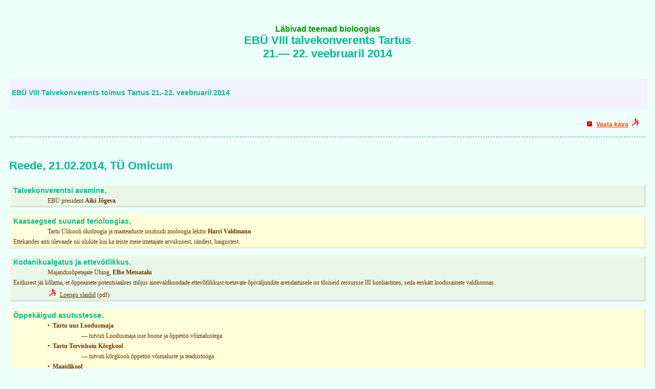

--- FILE ---
content_type: text/html; charset=UTF-8
request_url: http://ebu.ee/talvepaevad/2014/8konverents_2014_memo.php
body_size: 13112
content:
<html>
<head>
<meta http-equiv="Content-Type" content="text/html; charset=UTF-8">
<link href="../../vorm/webxan.css" rel="StyleSheet" type="text/css" media="all">
<title>EBÜ ja ESF suvekool 2012</title>
		<style type="text/css">
	BODY {
	scrollbar-base-color: green;
	scrollbar-arrow-color: green;
	scrollbar-DarkShadow-Color: f0f7ef;
	scrollbar-face-color: f0f7ef;
	scrollbar-highlight-color: White;
	scrollbar-shadow-color: green;
}
        </style>
		<script type="text/JavaScript">
<!--
function MM_findObj(n, d) { //v4.01
  var p,i,x;  if(!d) d=document; if((p=n.indexOf("?"))>0&&parent.frames.length) {
    d=parent.frames[n.substring(p+1)].document; n=n.substring(0,p);}
  if(!(x=d[n])&&d.all) x=d.all[n]; for (i=0;!x&&i<d.forms.length;i++) x=d.forms[i][n];
  for(i=0;!x&&d.layers&&i<d.layers.length;i++) x=MM_findObj(n,d.layers[i].document);
  if(!x && d.getElementById) x=d.getElementById(n); return x;
}

function MM_preloadImages() { //v3.0
  var d=document; if(d.images){ if(!d.MM_p) d.MM_p=new Array();
    var i,j=d.MM_p.length,a=MM_preloadImages.arguments; for(i=0; i<a.length; i++)
    if (a[i].indexOf("#")!=0){ d.MM_p[j]=new Image; d.MM_p[j++].src=a[i];}}
}

function MM_swapImgRestore() { //v3.0
  var i,x,a=document.MM_sr; for(i=0;a&&i<a.length&&(x=a[i])&&x.oSrc;i++) x.src=x.oSrc;
}

function MM_swapImage() { //v3.0
  var i,j=0,x,a=MM_swapImage.arguments; document.MM_sr=new Array; for(i=0;i<(a.length-2);i+=3)
   if ((x=MM_findObj(a[i]))!=null){document.MM_sr[j++]=x; if(!x.oSrc) x.oSrc=x.src; x.src=a[i+2];}
}
//-->
</script>
</head>

<body bgcolor="#eefef9">


<table width="100%" border="0" cellspacing="0" cellpadding="0">
  <tr>
    <td width="10">&nbsp;</td>
    <td><!--vormipäise lõpp-->

<p class="txt">&nbsp;</p>


<p align="center" class="pealkiri"><span class="pp"><b>Läbivad teemad bioloogias</b></span><br />
  EBÜ VIII talvekonverents Tartus <br />
  21.&mdash; 22. veebruaril 2014</p>
<br />
<div class="hall"><p class="alamalampealkiri">EBÜ VIII Talvekonverents toimus Tartus 21.-22. veebruaril 2014</p></div>
<p align="right" class="pp"><img src="../../pix/bullet_red.png">&nbsp; <a href="T2014.pdf" class="linkpuna">Vaata kava</a> <a href="T2014.pdf" target="_blank"><img src="../../pix/pdf.gif" border="0"></a>&nbsp;&nbsp;&nbsp;</p> 


<hr />
<br />
<!-- tekstiosa -->


<p class="pealkiri">Reede, 21.02.2014, TÜ Omicum</p>
<div id="rohepeenar"><span class="alamalampealkiri">Talvekonverentsi avamine,</span><br /><span class="taand2">EBÜ president <strong>Aiki Jõgeva</strong></span></span></div><br />

<div id="kollapeenar"><span class="alamalampealkiri">Kaasaegsed suunad terioloogias,</span><br />
<span class="taand2">Tartu Ülikooli ökoloogia ja maateaduste insituudi zooloogia lektor <strong>Harri Valdmann</strong></span><br /> 
Ettekandes anti ülevaade nii ulukite kui ka teiste meie imetajate arvukusest, rändest, haigustest.<br />

<noscript> ETTEKANNE PUUDUB!
<span class="taand2"><img src="../../pix/ppt.png">&nbsp;<a href="../2013/rakusignaalid.ppt" class="pruun">Allalaetav ettekanne</a>&nbsp;</span><br />
<span class="taand2"><img src="../../pix/ppt.png">&nbsp;<a href="#ettekanne_1" onClick="javascript:window.open ('veraksitsh/album/index.html','popup','resizable=yes,height=600,width=750');" class="pruun">Loengu slaidid</a>&nbsp;</span>
</noscript>
</div><br />

<div id="rohepeenar"><span class="alamalampealkiri">Kodanikualgatus ja ettevõtlikkus.</span><br />
<span class="taand2">Majandusõpetajate Ühing, <strong>Elbe Metsatalu</strong> </span><br />
Esitlusest jäi kõlama, et õppeainete potentsiaalses mõjus ainevaldkondade ettevõtlikkust toetavate õpiväljundite arendamisele on tõsiseid ressursse III kooliastmes, seda eeskätt loodusainete valdkonnas.<br />
<span class="taand2"><img src="../../pix/pdf.gif">&nbsp; <a href="metsatalu.pdf" target="_blank" class="pruun">Loengu slaidid</a>&nbsp;(pdf)</span><br />
</div><br />



<div id="kollapeenar"><span class="alamalampealkiri">Õppekäigud asutustesse.</span> <br />
<span class="taand2"><strong>&bull;&nbsp; Tartu uus Loodusmaja</strong> </span><br /> 
<span class="taand3">&mdash; tutvuti Loodusmaja uue hoone ja õppetöö võimalustega</span><br />

<span class="taand2"><strong>&bull;&nbsp; Tartu Tervishoiu Kõrgkool</strong> </span><br /> 
<span class="taand3">&mdash; tutvuti kõrgkooli õppetöö võimaluste ja teadustööga</span><br />
<span class="taand2"><strong>&bull;&nbsp; Maaülikool</strong> </span><br /> 
<span class="taand3">&mdash; tutvuti Eesti Maaülikooli veterinaarmeditsiini ja loomakasvatuse instituudi teadustööga</span><br />
<span class="taand2"><strong>&bull;&nbsp; Töötuba uue õppekava täitmise probleemistikust</strong> </span><br /> 
<span class="taand3">&mdash; tehti kokkuvõtteid kodulehel olnud küsimustikule antud vastustest, arutleti põhiprobleeme ja koostati asjakohane pöördumine</span><br />
</div><br />

<div id="rohepeenar"><span class="alamalampealkiri">Ühingu üldkoosolek.</span> <br />	
<span class="taand2">Kuulati ära aastaaruanne, tutvustati uusi auliikmeid ja kuulati nende sõnavõtte,</span><br /> 
valitud õpetajatele omistati Siili auhind, toimusid uue juhatuse valimised, lahendati jooksvad küsimusi.&nbsp;</span></div>
<br />

<div id="kollapeenar"><span class="alamalampealkiri">Vestlusring restoranis &laquo;Entri&raquo;,</span><br />
<span class="taand2">Üllatuskülalisena astus üles eesti metsandustegelane, loodusfotograaf, <br />loodusteaduste ning loodushoiu populariseerija <strong>Hendrik Relve</strong></span><br /> 
Koosolijail oli meeldiv võimalus teha slaidiesitluse vahendusel virtuaalne maailmareis muheda jutu ja maheda kitarrimuusika saatel.&nbsp;</span></div>
<br />


<p>&nbsp;</p>

<p class="pealkiri">Laupäev, 22.02.2014, Vanemuise ringauditoorium</p>

<div id="rohepeenar"><span class="alamalampealkiri">Tehnika kasutamise uued võimalused loodusainete õppimisel.</span><br />
<span class="taand2">TÜ sotsiaal- ja haridusteaduskonna tehnoloogiahariduse professor <strong>Margus Pedaste</strong></span><br />
<span class="taand2"><img src="../../pix/ppt.png">&nbsp; <a href="Pedaste_2014.pdf" target="_blank" class="pruun">Loengu slaidid</a>&nbsp;(pdf)</span></div><br />


<div id="kollapeenar"><span class="alamalampealkiri">Osalusdisain Go-Lab mudelite ja õpistsenaariumite näitel.</span><br />
<span class="taand2">TÜ sotsiaal- ja haridusteaduskonna tehnoloogiahariduse spetsialist <strong>Urmas Heinaste</strong></span><br />
<span class="taand2"><img src="../../pix/link.gif">&nbsp; <a href="https://golab.mybalsamiq.com/projects/estoniangolab/naked/Go-Lab%20FrontPage?key=50df6184c3ca7cb1bbfe4111540b1806c0ec422d" target="_blank" class="pruun">Projekti planeerimise leht</a></span><br />
<span class="taand2"><img src="../../pix/link.gif">&nbsp; <a href="https://docs.google.com/forms/d/1Dsxqlf_b94c6iGVZ46xq76v3GApBUTdiNx9QtM6So9o/viewform" target="_blank" class="pruun">Töötoa tööleht</a></span></div><br />

<div id="rohepeenar"><span class="alamalampealkiri">3-D arvuti tarkvara ja mudelite kasutamine loodusõpetuses.</span><br />
<span class="taand2">TÜ sotsiaal- ja haridusteaduskonna tehnoloogiahariduse vanemteadur dr <strong>Leo Siiman</strong></span><br />
<span class="taand2"><img src="../../pix/link.gif">&nbsp; <a href="http://sketchfab.com/" target="_blank" class="pruun">Sketchfab üldleht</a></span><br />
<span class="taand2"><img src="../../pix/link.gif">&nbsp; <a href="http://padlet.com/wall/bioloogia" target="_blank" class="pruun">Töötoa tööleht</a></span></div><br />

<div id="kollapeenar"><span class="alamalampealkiri">Uutest õppeprogrammidest Jääajakeskuses.</span><br />
<span class="taand2">Sagadi Looduskooli projektijuht <strong>Asta Tuusti</strong></span><br />
<span class="taand2"><img src="../../pix/link.gif">&nbsp; <a href="http://jaaaeg.ee/" target="_blank" class="pruun">Jääajakeskuse üldleht</a></span><br />
<span class="taand2"><img src="../../pix/link.gif">&nbsp; <a href="http://jaaaeg.ee/jaaaja-keskuse-oppematerjalid" target="_blank" class="pruun">Jääajakeskuse õppematerjalid ja teemalehed</a></span></div><br />


<div id="rohepeenar"><span class="alamalampealkiri">Rändava Bioklassi tutvustus.</span><br />
<span class="taand2">Bioklassi projekti esindaja <strong>Karl Annusver</strong></span><br />
<span class="taand2"><img src="../../pix/pdf.gif">&nbsp; <a href="rbkl.pdf" target="_blank" class="pruun">Rändava bioklassi tutvustus</a></span><br />
<span class="taand2"><img src="../../pix/link.gif">&nbsp; <a href="http://www.tymri.ut.ee/et/randava-bioklassi-tutvustus" target="_blank" class="pruun">Rändava bioklassi tutvustus</a></span><br />
<span class="taand2"><img src="../../pix/link.gif">&nbsp; <a href="http://www.tymri.ut.ee/et/projektid/randav-bioklass" target="_blank" class="pruun">Rändava bioklassi tellimine</a></span><br />
</div><br />

<div id="kollapeenar"><span class="alamalampealkiri">ELF-i tegevuste tutvustus ja materjalide jaotamine.</span><br />
<span class="taand2">Eesti Loodusfondi juhatuse esimees  <strong>Silvia Lotman</strong> ja büroojuht <strong>Kristiina Kübarsepp</strong></span><br />
<span class="taand2"><img src="../../pix/link.gif">&nbsp; <a href="http://sass.mineavasta.ee/sass1/" target="_blank" class="pruun">Sitasitikas Sass I digiraamat</a> | <a href="http://sass.mineavasta.ee/sass2/" target="_blank" class="pruun">Sitasitikas Sass II digiraamat</a></span><br />
<span class="taand2"><img src="../../pix/link.gif">&nbsp; <a href="http://elfond.ee/et/konnadteel/talguinfo/infomaterjalid" target="_blank" class="pruun">Infomaterjalid kahepaiksetest</a></span></div><br />

<div id="rohepeenar"><span class="alamalampealkiri">Tervishoiumuuseumi uute plaanide tutvustus.</span><br />
<span class="taand2">Muuseumipedagoog  <strong>Helena Orle</strong></span><br />
<span class="taand2"><img src="../../pix/link.gif">&nbsp; <a href="http://tervishoiumuuseum.ee/" target="_blank" class="pruun">Tervishoiumuuseumi koduleht</a></span><br />
<span class="taand2"><img src="../../pix/link.gif">&nbsp; <a href="https://www.facebook.com/tervishoiumuuseum" target="_blank" class="pruun">Tervishoiumuuseum Facebookis</a></span></div><br />

<div id="kollapeenar"><span class="alamalampealkiri">Tunnikontroll nutitelefoniga.</span><br />
<span class="taand2">Kilingi-Nõmme Gümnaasiumi bioloogiaõpetaja <strong>Urve Jõgi</strong></span><br />
<span class="taand2"><img src="../../pix/ppt.png">&nbsp; <a href="nutikontroll.pdf" target="_blank" class="pruun">Esitluse slaidid</a> (pdf)</span><br />
<span class="taand2"><img src="../../pix/link.gif">&nbsp; <a href="http://socrative.com/" target="_blank" class="pruun">Socrative koduleht</a></span></div><br />


<div id="rohepeenar"><span class="alamalampealkiri">Singapuri õppereisi kogemusest.</span><br />
<span class="taand2">Tallinna Reaalkooli bioloogiaõpetaja, Siili preemia laureaat <strong>Kersti Veskimets</strong></span><br />
<span class="taand2"><img src="../../pix/ppt.png">&nbsp; <a href="Singapuris.pdf" target="_blank" class="pruun">Esitluse slaidid</a> (pdf)</span><br />
<span class="taand2"><img src="../../pix/link.gif">&nbsp; <a href="http://padlet.com/wall/bioloogia" target="_blank" class="pruun">Töötoa tööleht</a></span></div><br />

<div id="kollapeenar"><span class="alamalampealkiri">Uuest ülikooli sisseastumiseksamist.</span><br />
<span class="taand2">Tartu Kommertsgümnaasiumi bioloogiaõpetaja, TÜ loodusteadusliku hariduse keskuse doktorant <strong>Ana Valdmann</strong></span><br />
<noscript>
ETTEKANNET POLE!!!
<span class="taand2"><img src="../../pix/link.gif">&nbsp; <a href="http://jaaaeg.ee/" target="_blank" class="pruun">Jääajakeskuse üldleht</a></span><br />
<span class="taand2"><img src="../../pix/link.gif">&nbsp; <a href="http://jaaaeg.ee/jaaaja-keskuse-oppematerjalid" target="_blank" class="pruun">Jääajakeskuse õppematerjalid ja teemalehed</a></span>
</noscript>
</div><br />

<div id="rohepeenar"><span class="alamalampealkiri">Huvitavaid õppematerjale Scientix portaalis.</span><br />
<span class="taand2">Kääpa Põhikooli bioloogia-, keemia- ja inglise keele õpetaja, EBÜ president <strong>Aiki Jõgeva</strong></span><br />
<span class="taand2"><img src="../../pix/ppt.png">&nbsp; <a href="../../esitlus/aiki/infoleht_uus.pdf" target="_blank" class="pruun">Esitluse infoleht</a> (pdf)</span><br />
<span class="taand2"><img src="../../pix/link.gif">&nbsp; <a href="http://scientix.eu" target="_blank" class="pruun">Scientix koduleht</a></span></div><br />
<p>&nbsp; </p>
<p class="taand2"><img src="../../pix/bullet_red.png">&nbsp; <a href="../../galerii/T14/album/index.html" target="_self" class="alamalampealkiri">Piltreportaaž konverentsist</a></p>



<p align="right" id="ii">Viimased täiendused 16.03.2014</p>

<!-- sisuosa-->
</td>
    <td width="10">&nbsp;</td>
  </tr>
</table>
</body></html>




--- FILE ---
content_type: text/css
request_url: http://ebu.ee/vorm/webxan.css
body_size: 7467
content:
    normal {font-family: Calibri, Arial, Verdana; font-size: 12pt; color: #333333}
 	b { color: #009900; font-weight: bold }

		
	a:link { text-decoration: underline;  } 
	a:hover { text-decoration: none;  } 
    a:active { color: #00d100; } 
 	
    .p1 {font-family: arial; font-size: 14pt; color: #00bd8f; font-weight: bold } 
    .p2 {font-family: arial; font-size: 12pt; color: #00bd8f; font-weight: bold } 
    .p3 {font-family: arial; font-size: 10pt; color: #00bd8f; font-weight: bold; letter-spacing: 0px; word-spacing: 0pt; line-height: 100%; margin: 0} 
    .p4 {font-family: arial; font-size: 14pt; color: #255a22; font-weight: bold } 
    .pp {font-family: arial; font-size: 12pt; color:#FF0000 } 
    .must {font-family: arial; font-size: 12pt; color:#FFFFFF ; font-weight: bold} 
	.txt {font-size: 12pt; font-family: Calibri, Arial, Verdana; color:#333333} 
	.jutt {font-family: Georgia, "Times New Roman", Times, serif; color:#000099; font-style: italic; letter-spacing:.1em; line-height:inherit; font-size:12px }
	.tekst {font-family: Calibri, Arial, Verdana; font-size: 10pt; color: #333333;}
	td     {font-family: Calibri, Arial, Verdana; font-size: 12px; color: #333333;}
	th     {font-family: Calibri, Arial, Verdana; font-size: 12px; color: #333333;}
	.pisi { font: helvetica, arial, sans-serif; color:#999999; font-size:10px }
	.rohepisi { margin: 0px; font-family: 'Trebuchet MS'; font-size: 12px; font-weight:normal; color:#50aba1 }
	.rohetumepisi { margin: 0px; font-family: 'Trebuchet MS'; font-size: 12px; font-weight:normal; color: #43a893 }	
	.tava { margin: 0px; font-family: 'Trebuchet MS'; font-size: 12px; font-weight:normal; color:#333333 }
hr 			{ 
			border: none 0;
			border-top: 1px dashed #00bd8f;
			width: 100%;
			height: 1px;
			}

H1 {
	font-family: Calibri, Arial, Verdana;
	font-size: 22px;
	font-weight: bold;
	color: #257621;
}

H2 {
	font-family: Calibri, Arial, Verdana;
	font-size: 20px;
	font-weight: bold;
	color: #255a22;
}

H3 {
	font-family: Calibri, Arial, Verdana;
	font-size: 18px;
	font-weight: bold;
	color: #255a22;
}

.pealkiri {
	font-family: Calibri, Arial, Verdana;
	font-size: 22px;
	font-weight: bold;
	color: #00bd8f;
}

.alampealkiri {
	font-family: Calibri, Arial, Verdana;
	font-size: 18px;
	font-weight: bold;
	color: #00bd8f;
}

.alamalampealkiri {
	font-family: Calibri, Arial, Verdana;
	font-size: 14px;
	font-weight: bold;
	color: #00bd8f;
}

.linkpuna {
        font-family: Calibri, Arial, Verdana;
        font-size: 12px;
	text-decoration:none;
        font-weight: bold;
        color: #FF4500;
        margin: 0px;
        padding: 0px;
}
.linkhall {
	font-family: Calibri, Arial, Verdana;
	font-size: 12px;
	color: #666666 ;
	margin: 0px;
	padding: 0px;
}

.kysimus {
	font-family: Calibri, Arial, Verdana;
	font-size: 13px;
	font-weight: bold;
	color: #2F4F4F;
}

.vastus {
	font-family: Calibri, Arial, Verdana;
	font-size: 14px;
	font-weight: italic;
	color: #285deb;
}

.kanne3 {
	color: #9019db;
	line-height:20px;
	letter-spacing:.1em;
	margin-top:0px;
	font-family: 'Trebuchet MS';
	font-size: 12px;
	border-top:#CCFFCC double;
	border-right:ridge #c9f7db; 
	border-left:#CCFFCC double;
	border-bottom: #c9f7db ridge; 
	background-color:  #eaf7e8; 
	}			
	
.kanne4 {
	color: #666666;
	line-height:20px;
	letter-spacing:.1em;
	margin-top:0px;
	font-family: Calibri, Arial, Verdana;
	font-size: 12px;
	border-top: #FFFFee thin outset;
	border-right:ridge #ffffe0; 
	border-left:#ffffee thin outset;
	border-bottom: #ffffe0 ridge; 
	background-color:  #FFFFCC; 
	}								
	
.taand1 { padding-left: 20pt; padding-right: 50pt}
.taand1a { padding-left: 20pt; }
.taand2 { padding-left: 50pt; padding-right: 50pt}
.taand3 { padding-left: 100pt; padding-right: 5pt}
#taane150 { padding-left:150pt; }

.masin {font: 10pt Arial; color: #000099; font-family: "Courier New", Courier, monospace; }

.taane { padding-left: 50pt; text-indent: -20pt; padding-right: 10pt; }

.hall {
	background-color:#F3F3FF;
	border:0px solid #DCDCDC; 
	width:99%; 
	padding:5px 10px 10px 5px;
	text-align: left }
	
.linkloend {font-family: Calibri, Arial, Verdana; font-size: 8pt; font-weight: bold; color: #333333}


.kanne5 {
	color: #009966;
	line-height:20px;
	letter-spacing:.1em;
	margin-top:0px;
	font-weight: bold;
	font-family: Calibri, Arial, Verdana;
	font-size: 12px;
	border-top: thin outset;
	border-right:ridge #99CC00; 
	border-left: thin outset;
	border-bottom: ridge #CCFF66; 
	background-color: #FFFCCC; 
	}	
	
.kanne1 {
	color: #009966;
	line-height:20px;
	letter-spacing:.1em;
	margin-top:0px;
	font-weight: bold;
	font-family: "Trebuchet MS", Calibri;
	font-size: 10px;
	border-top: thin outset;
	border-right:ridge #99CC00; 
	border-left: thin outset;
	border-bottom: ridge #CCFF66; 
	background-color: #FFFFFF; 
	vertical-align:middle;
	}		

.hr1 			{ 
			border: #FFFF66;
			color: #FFFF00;
			border-top: 2px dashed #FF0000;
			width: 100%;
			height: 1px;
			}			

.ttaand { padding-left: 50pt; padding-right: 50pt; font-size:12px; font-family: Calibri, Arial, Verdana;
	font-size: 12px;
	font-weight: normal;
	color: #444444;}
.ktaand { padding-left: 100pt; padding-right: 50pt; font-size:12px;font-family: Calibri, Arial, Verdana;
	font-size: 12px;
	font-weight: normal;
	color: #444444; }
.staand { padding-left: 150pt; padding-right: 50pt; font-size:12px;font-family: Calibri, Arial, Verdana;
	font-size: 12px;
	font-weight: normal;
	color: #444444; }
			
.uus { font-family: Calbri, Verdana, Arial, Helvetica, sans-serif; font-size: 10pt; color:#003300 }			



#ii { margin: 0px; 
			font-family: 'Trebuchet MS'; 	
			font-size: 12px; 
			font-style:italic; 			
			font-weight:normal; 
			color: #00bd8f }		
			
#kald { margin: 0px; 
			font-family: 'Trebuchet MS'; 	
			font-size: 10px; 
			font-style:italic; 			
			font-weight:normal; 
			color: #006666 }		
			
#rohetaust { background-color:#CCFF66 }

.kanne12 {
	margin-top:1px;
	font-family: 'Trebuchet MS';
	font-size: 12px;
	border-top: solid 1px #66FFCC;
	border-right: solid 2px #669999; 
	border-left: solid 1px #66FFCC;
	border-bottom: solid 2px #669999; 
	background-color: #f1feff;
	width:550px; 
	padding:5px 5px 5px 5px;
	color:#003366;
		}			

/* alates suvekoolist 2012 */

#rohepeenar {
	color: #663300;
	line-height:20px;
	margin-top:0px;
	font-family: 'Trebuchet MS';
	font-size: 12px; 
	padding-left:5px;
	border-top:#F4FFF2 double;
	border-right:#CCD9CA double; 
	border-left:#F4FFF2 double;
	border-bottom:#CCD9CA double; 
	background-color:  #eaf7e8; 
	}
	
#tuhipeenar {
	color: #ffffff;
	line-height:20px;
	margin-top:0px;
	font-family: 'Trebuchet MS';
	font-size: 12px; 
	padding-left:5px;
	border-top:#F4FFF2 double;
	border-right:#CCD9CA double; 
	border-left:#F4FFF2 double;
	border-bottom:#CCD9CA double; 
	background-color:  #eaf7e8; 
	}
	
#punapeenar {
	color: #600;
	line-height:20px;
	margin-top:0px;
	font-family: 'Trebuchet MS';
	font-size: 12px; 
	padding-left:5px;
	border-top: #FFCEFF double;
	border-right: #FF9FFF double; 
	border-left:#FFCEFF double;
	border-bottom:#FF9FFF double; 
	background-color: #FFCEFF; 
	}					
	
#kollapeenar {
	color: #663300;
	line-height:20px;
	margin-top:0px;
	font-family: 'Trebuchet MS';
	font-size: 12px; 
	padding-left:5px;
	border-top: #FFFFED double;
	border-right: #E1E1BB double; 
	border-left:#FFFFED double;
	border-bottom: #E1E1BB double; 
	background-color:  #FFFFD9; 
	}								

.pruun {
color: #663300;
	font-family: 'Trebuchet MS';
	}